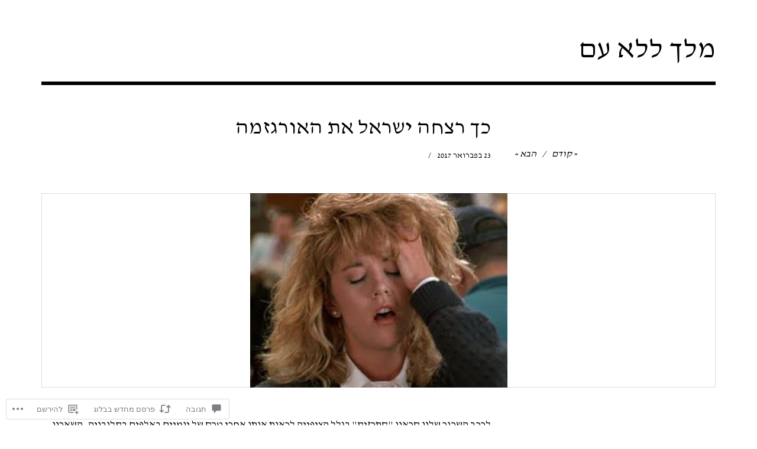

--- FILE ---
content_type: text/css
request_url: https://s0.wp.com/wp-content/themes/pub/rebalance/rtl.css?m=1503598764
body_size: 1578
content:
/* !# TABLE OF CONTENTS */
/* !# Normalize */
/* !## Typography */
/* !## Elements */ul,
ol{margin:0 2em 1.5em 0}li > ul,
li > ol{margin-left:0;margin-right:1.5em}
/* !## Links */
/* !## Forms */textarea{padding-left:inherit;padding-right:3px}
/* !# Theme Globals */
/* !# Layout */
/* !# Accessibility */
/* !# Alignments */.alignleft{float:right;margin-left:1.5em;margin-right:inherit}.alignright{float:left;margin-left:inherit;margin-right:1.5em}
/* !# Clearings */
/* !# Header */@media screen and (min-width: 881px){.site-branding{text-align:right}.site-logo-link{margin-left:20px;margin-right:inherit}.site-description{float:right;text-align:right}.main-navigation{float:left;clear:left}}
/* !# Navigation */
/* !## Toggle Navigation */.menu-toggle{text-align:right}.menu-toggle:after{margin:0 5px 0 0}
/* !## Main Navigation */.main-navigation .sub-menu,
.main-navigation .children{padding-left:inherit;padding-right:1.5em}.main-navigation .sub-menu li:before,
.main-navigation .children li:before{padding-left:inherit;padding-right:8px}.main-navigation ul > li li a{padding-left:inherit;padding-right:26px}@media screen and (min-width: 881px){.header-menu-wrap{float:right}.main-navigation{float:left}.main-navigation div > ul{float:right;text-align:right}.main-navigation .sub-menu,
	.main-navigation .children{padding-left:inherit;padding-right:0;left:inherit;right:0}.main-navigation ul > li a{text-align:right}.main-navigation .sub-menu a,
	.main-navigation .children a{padding-left:8px;padding-right:26px}.main-navigation .sub-menu .sub-menu,
	.main-navigation .children .children{margin:-2px 0 -2px -2px;left:calc(100% + 2px);right:inherit}.main-navigation .page_item_has_children > a:after,
	.main-navigation .menu-item-has-children > a:after{margin:0 5px 0 0}.main-navigation .sub-menu li.page_item_has_children:before,
	.main-navigation .sub-menu li.page_item_has_children:before,
	.main-navigation .sub-menu li.menu-item-has-children:before,
	.main-navigation .children li.menu-item-has-children:before{content:'\f105';margin-left:5px;margin-right:inherit}.main-navigation .page_item_has_children .page_item_has_children > a:after,
	.main-navigation .menu-item-has-children .menu-item-has-children > a:after{content:'\f107';float:left;margin:0 0 0 5px}}
/* !## Mobile Navigation */@media screen and (max-width: 880px){.dropdown-toggle{right:inherit;left:8px}}
/* !## Social Navigation */.social-navigation li{padding-left:inherit;padding-right:5px}@media screen and (min-width: 881px){.social-menu-wrap{float:left}.social-navigation{left:0;right:inherit}.social-navigation > *{text-align:left}}
/* !# Content */
/* !## Featured Project */@media screen and (min-width: 881px){.site-feature .has-thumbnail .entry-header{left:inherit;right:0;padding:0 2em 2em 0}}
/* !## Posts and Pages */.entry-image .entry-image-caption span{margin-left:10px;margin-right:inherit}.entry-content blockquote,
.comment-content blockquote{border-left:none;border-right:6px solid #F35029;margin:0 -40px 0 0;padding-left:inherit;padding-right:40px}.entry-content blockquote blockquote,
.comment-content blockquote blockquote{margin-right:0}.entry-content q,
.comment-content q{border-left:none;border-right:6px solid #F35029;padding-left:inherit;padding-right:20px}.entry-content table th,
.entry-content table tr,
.entry-content table td,
.comment-content th,
.comment-content tr,
.comment-content td{text-align:right}
/* !## Author Meta */.author-box{float:left}.author-avatar{float:left;margin:0 20px 20px 0}.author-description{padding-left:25%;padding-right:inherit}@media screen and (min-width: 881px){.author-box{float:left}.author-avatar .avatar{left:calc(100% + 40px);right:inherit}}
/* !## Single Post */@media screen and (min-width: 881px){.single .hentry .entry-header{float:left}.single .hentry .entry-title{margin-left:inherit;margin-right:calc(33.333%)}.single .entry-header .entry-meta{margin-left:inherit;margin-right:calc(33.333%)}.single .hentry .entry-content{float:left}.single .hentry .entry-footer{float:left}}
/* !## Single Jetpack Portfolio */
/* !## Page */
/* !## Archive & Search */@media screen and (min-width: 881px){.archive .page-header,
	.search .page-header{text-align:right}}
/* !## Masonry */.js .infinite-scroll .card,
.card{float:right}
/* !## Infinite Scroll */#infinite-handle span:before{display:none}
/* !## 404 Error */
/* !## Asides */
/* !# Media */
/* !## Captions */.wp-caption.alignleft{margin-left:1.5em;margin-right:0}.wp-caption.alignright{margin-left:0;margin-right:1.5em}@media screen and (min-width: 881px){.post .wp-caption.aligncenter .wp-caption-text,
	.post .wp-caption.alignnone .wp-caption-text{text-align:left}}
/* !## Galleries */
/* !# Pagination */.posts-navigation .nav-previous{float:right}.posts-navigation .nav-next{float:left}@media screen and (min-width: 881px){.site-main .post-navigation{text-align:left}.site-main > .post-navigation .nav-next{float:left;padding-left:inherit;padding-right:20px;text-align:right}.site-main > .post-navigation .nav-previous{float:right;padding-left:20px;padding-right:inherit;text-align:left}.site-main .comment-navigation{float:left}}
/* !# Comments */.comment-list{float:left;margin-left:0;padding-left:0;margin-right:0;padding-right:0;width:100%}.comment .avatar{left:inherit;right:0}.comment .comment-author .fn{margin-left:inherit;margin-right:70px}.bypostauthor .fn:before{margin-left:10px;margin-right:0}.comment .comment-metadata{float:right;margin-left:inherit;margin-right:70px;text-align:right}.comment .reply{text-align:left}.comment .comment-reply-link:before{margin:0 0 0 5px}.comment .children{margin-left:0;margin-right:1.5em}@media screen and (min-width: 881px){.comments-area{padding:50px 33.333% 50px 11.111%}.comment .comment-author{float:right;margin-right:inherit}.comment .comment-author .fn{margin-left:inherit;margin-right:0}.comment .comment-metadata{float:left;margin-left:inherit;margin-right:0;text-align:left}.comment .avatar{margin-left:0;margin-right:inherit;left:calc(100% + 40px);right:inherit}.comment .comment-content{margin-left:inherit;margin-right:0}}
/* !## Comment Respond */.comment-respond p label{text-align:right}.comment-respond p.form-submit{text-align:left}.comment .comment-reply-title small{left:0;right:inherit}.comment .comment-reply-title a:before{margin:0 0 0 5px}@media screen and (min-width: 881px){.comment-respond p label{left:calc(100% + 40px);right:inherit;text-align:left}.comment .comment-respond p.form-submit{padding-left:inherit;padding-right:50%}}
/* !# Widgets */.widget_calendar{text-align:right}.widget_calendar caption{text-align:right}.widget_calendar table th,
.widget_calendar table tr,
.widget_calendar table td{text-align:right}.widget_calendar #next{text-align:left}@media screen and (min-width: 881px){.widget,
	.widget:nth-child(2n){margin:0 30px 60px 0}}
/* !## Secondary */@media screen and (min-width: 881px){#secondary{float:left}}
/* !# Footer */.site-footer{clear:right}
/* !# Extras */.sd-social-official .sd-content ul>li{float:right!important}

--- FILE ---
content_type: text/css;charset=utf-8
request_url: https://s0.wp.com/?custom-css=1&csblog=4aWwT&cscache=6&csrev=19
body_size: -124
content:
main.card:hover{background-color:transparent}